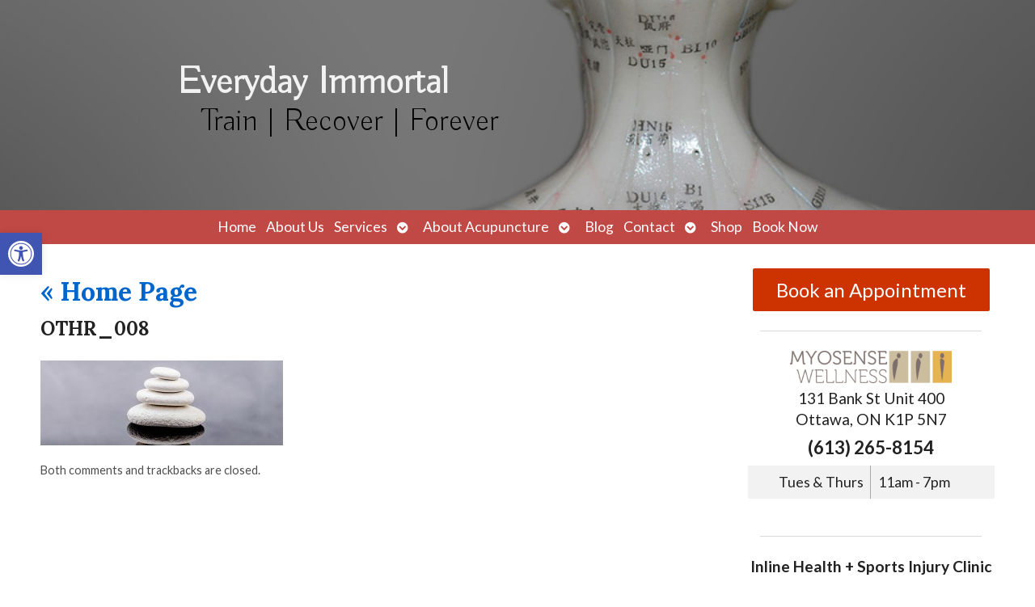

--- FILE ---
content_type: text/css
request_url: https://everydayimmortal.com/wp-content/uploads/elementor/css/post-3188.css?ver=1769632089
body_size: -124
content:
.elementor-3188 .elementor-element.elementor-element-9ac1c1a{--grid-template-columns:repeat(0, auto);--grid-column-gap:5px;--grid-row-gap:0px;}.elementor-3188 .elementor-element.elementor-element-9ac1c1a .elementor-widget-container{text-align:center;}

--- FILE ---
content_type: text/css
request_url: https://everydayimmortal.com/wp-content/uploads/elementor/css/post-2983.css?ver=1769632089
body_size: 216
content:
.elementor-kit-2983{--e-global-color-primary:#6EC1E4;--e-global-color-secondary:#54595F;--e-global-color-text:#7A7A7A;--e-global-color-accent:#61CE70;--e-global-color-f5a4d1:#4054B2;--e-global-color-4c7f0cf8:#23A455;--e-global-color-174a9e4c:#000;--e-global-color-67fe7b39:#FFF;--e-global-color-19aa91aa:#7E9F36;--e-global-color-6b14f032:#C14945;--e-global-color-2bafa9ac:#984D4A;--e-global-typography-primary-font-family:"Roboto";--e-global-typography-primary-font-weight:600;--e-global-typography-secondary-font-family:"Roboto Slab";--e-global-typography-secondary-font-weight:400;--e-global-typography-text-font-family:"Roboto";--e-global-typography-text-font-weight:400;--e-global-typography-accent-font-family:"Roboto";--e-global-typography-accent-font-weight:500;}.elementor-kit-2983 button,.elementor-kit-2983 input[type="button"],.elementor-kit-2983 input[type="submit"],.elementor-kit-2983 .elementor-button{background-color:#C14945;color:#FFFFFF;}.elementor-kit-2983 button:hover,.elementor-kit-2983 button:focus,.elementor-kit-2983 input[type="button"]:hover,.elementor-kit-2983 input[type="button"]:focus,.elementor-kit-2983 input[type="submit"]:hover,.elementor-kit-2983 input[type="submit"]:focus,.elementor-kit-2983 .elementor-button:hover,.elementor-kit-2983 .elementor-button:focus{background-color:#984D4A;}.elementor-section.elementor-section-boxed > .elementor-container{max-width:1140px;}.e-con{--container-max-width:1140px;}{}h1.entry-title{display:var(--page-title-display);}@media(max-width:1024px){.elementor-section.elementor-section-boxed > .elementor-container{max-width:1024px;}.e-con{--container-max-width:1024px;}}@media(max-width:767px){.elementor-section.elementor-section-boxed > .elementor-container{max-width:767px;}.e-con{--container-max-width:767px;}}